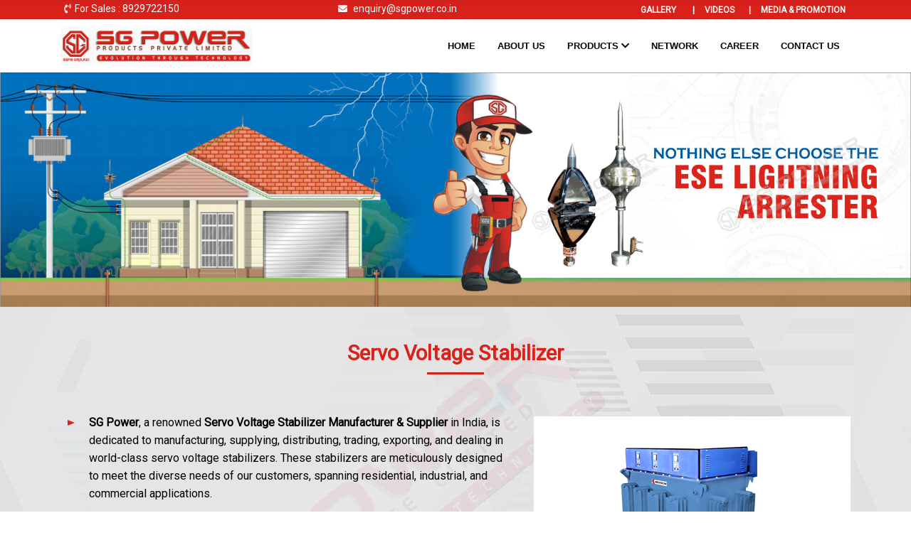

--- FILE ---
content_type: text/html
request_url: https://www.sgpower.co.in/servo-voltage-stabilizer/rajasthan.html
body_size: 6484
content:
<!DOCTYPE html>

<html lang="en">

<head>

<meta charset="utf-8">

<meta http-equiv="content-type" content="text/html;charset=UTF-8" />

<meta name="viewport" content="width=device-width, initial-scale=1">

<link rel="icon" href="assets/images/favicon.png" type="image/x-icon">	

<title>Servo Voltage Stabilizer Manufacturer, Supplier in Rajasthan</title>

<meta name="description" content="Servo Voltage Stabilizer - SG power is leading Servo Voltage Stabilizer Manufacturer & Supplier in Rajasthan. Find here best Servo Voltage Stabilizer in Rajasthan"/> 

<meta name="keywords" content="Servo Voltage Stabilizer Manufacturer in Rajasthan, Servo Voltage Stabilizer Supplier in Rajasthan"/> 

<meta name="product" content="Servo Voltage Stabilizer Manufacturer in Rajasthan, Servo Voltage Stabilizer Supplier in Rajasthan"/> 

<link rel="canonical" href="https://www.sgpower.co.in/servo-voltage-stabilizer/rajasthan.html" />

<meta name="robots" content="index, follow">





	<link href="assets/css/bootstrap.min.css" rel="stylesheet">

	<link rel="stylesheet" href="https://use.fontawesome.com/releases/v5.8.1/css/all.css" crossorigin="anonymous">

   

    <link href="assets/css/main.css" rel="stylesheet">	

    <script src="assets/js/jquery.min.js"></script>

    <script src="assets/js/popper.min.js"></script>

    <script src="assets/js/bootstrap.min.js"></script>

	<script src="assets/js/slick.js"></script>

	<script src="assets/js/main.js"></script>





    <script>

        $(document).ready(function() {



            var shrinkHeader = 50;

            $(window).scroll(function() {

                var scroll = getCurrentScroll();

                if (scroll >= shrinkHeader) {

                    $('#header_bottom').addClass('shrink');

                } else {

                    $('#header_bottom').removeClass('shrink');

                }

            });



            function getCurrentScroll() {

                return window.pageYOffset;

            }

        });

    </script>

 <!-- Global site tag (gtag.js) - Google Analytics -->

<script async src="https://www.googletagmanager.com/gtag/js?id=UA-143939716-1"></script>

<script>

  window.dataLayer = window.dataLayer || [];

  function gtag(){dataLayer.push(arguments);}

  gtag('js', new Date());



  gtag('config', 'UA-143939716-1');

</script>







</head>

	<body>





		<section id="menu_header">

			<div id="header_top">

				<div class="container">

					<div class="row">

						



						<div class="col-lg-4 col-12">

							<p><i class="fas fa-phone-volume"></i>For Sales : <a href="tel:8929722150">8929722150</a></p>

						</div>

						

					

						<div class="col-lg-3 col-12 text-right rksmail">

							<p><i class="fa fa-envelope"></i> <a href="mailto:enquiry@sgpower.co.in">enquiry@sgpower.co.in</a></p>

						</div>







						<div class="col-lg-5 col-12">

							<div class="top-nav">

								<ul class="top-navbar">

								

									

								<li><a href="media-promotion.html">Media & Promotion</a></li>

									<li><a href="videos.html">Videos<span class="top-navbar-right">|</span></a></li>

									<li><a href="gallery.html">Gallery <span class="top-navbar-right"> |</span></a></li>

								</ul>

							</div>

						</div>

					</div>

				</div>

			</div>

			<nav id="header_bottom" class="navbar navbar-expand-lg">

            	<div class="container">

            		<a class="navbar-brand logo" href="index.html">

            			<img src="assets/images/sgpower-logo.png" alt="Copper Lightning Arrester Manufacturer" class="img-fluid" />

            		</a>

            		<button class="navbar-toggler" type="button" data-toggle="collapse" data-target="#navbarResponsive" aria-controls="navbarResponsive" aria-expanded="false" aria-label="Toggle navigation">

            			<span class="navbar-toggler-icon"></span>

            		</button>

            		<div class="collapse navbar-collapse" id="navbarResponsive">

            		<ul class="navbar-nav ml-auto">

            				<li class="nav-item">

            					<a class="nav-link" href="index.html">Home

            					<span class="sr-only">(current)</span>

            					</a>

							</li>

							

							<li class="nav-item ">

            					<a class="nav-link" href="about-us.html">About Us</a>

							</li>

							

							<li class="nav-item dropdown">

            					<a class="nav-link" href="#" id="abouts_menu" data-toggle="dropdown" aria-haspopup="true" aria-expanded="false" >Products <i class="fas fa-chevron-down"></i></a>

								 <div class="dropdown-menu" aria-labelledby="abouts_menu">

									

									<a class="dropdown-item" href="gi-earth-electrode.html">GI Earth Electrode</a>



									<a class="dropdown-item" href="copper-bonded-electrode.html">Copper Bonded Electrode</a>



									<a class="dropdown-item" href="pure-copper-earthing-electrode.html">Pure Copper Earthing Electrode</a>



									<a class="dropdown-item" href="copper-bonded-rod.html">Copper Bonded Rod</a>



									<a class="dropdown-item" href="semi-copper-earthing-electrode.html">Semi copper Earthing Electrode</a>



									<a class="dropdown-item" href="earthing-compound.html">Earthing Compound (GEM)</a>



									<a class="dropdown-item" href="earthing-pit-cover-light-duty.html">Earthing Pit Cover (Light Duty)</a>



									<a class="dropdown-item" href="earthing-pit-cover-heavy-duty.html">Earthing Pit Cover (Heavy Duty)</a>



									<a class="dropdown-item" href="ese-lightening-arreseter.html">ESE Lightning Arrester</a>

									<a class="dropdown-item" href="exothermic-mould.html">Exothermic Mould</a>



								<a class="dropdown-item" href="exothermic-powder.html">Exothermic Powder</a>

								</div>

            				</li>

            			

            				

            





							<li class="nav-item ">

            					<a class="nav-link" href="service-network.html">Network</a>

            				</li>

							

						

							<li class="nav-item ">

            					<a class="nav-link" href="career.html">Career</a>

							</li>



							<li class="nav-item ">

            					<a class="nav-link" href="contact-us.html">Contact Us</a>

							</li>

							

							<li class="nav-item mobile-menu">

            					<a class="nav-link" href="media-promotion.html">Media & Promotion</a>

							</li>

							<li class="nav-item mobile-menu">

            					<a class="nav-link" href="videos.html">Videos</a>

							</li>

							<li class="nav-item mobile-menu">

            					<a class="nav-link" href="gallery.html">Gallery</a>

							</li>

							

							

            			</ul>

            		</div>

            	</div>

            </nav>

		</section>

	











		<section id="convinience">  	</section>





		<section id="banner_about_us" class="">

			<img src="assets/images/ese-banner.jpg" class="img-lg-size w-100" alt="Copper Lightning Arrester Supplier">

			<img src="assets/images/ese-banner-m.jpg" class="img-sm-size w-100" alt="ESE Lightning Arrester Manufacturer">

		</section>

	

	





	

		<section id="about_us" class="py-5">

			<div class="container">

				<div class="row justify-content-center align-items-center">

					<div class="col-12 text-center">

						<div class="web-header mb-4">

							<h1>Servo Voltage Stabilizer</h1>

							<hr/>

						</div>

					</div>

				</div>

				<div class="row">

		

				

		

		

					<div class="col-md-7">

						<br>

						<ul>

		

		

							<li class="wow bounceInUp" data-wow-duration="1.4s"><b>SG Power</b>, a renowned <b>Servo Voltage Stabilizer Manufacturer & Supplier</b> in India, is dedicated to manufacturing, supplying, distributing, trading, exporting, and dealing in world-class servo voltage stabilizers. These stabilizers are meticulously designed to meet the diverse needs of our customers, spanning residential, industrial, and commercial applications.</li>

							<li class="wow bounceInUp" data-wow-duration="1.4s">The servo voltage stabilizers manufactured by SG Power have the quality to protect your expensive electronic machines from voltage fluctuations and surges. They are featured to ensure a regulated and consistent power supply to prevent change to sensitive components, thereby extending the lifespan of your equipment.</li>

						

							<li>During the manufacturing process of the servo stabilizers, only the finest raw materials and components are used. Our experts rigorously test the product to make sure it can meet the highest standard of performance, safety, and reliability.</li>

							

							<li>At SG Power, we produce and offer a variety of <b>servo voltage stabilizers</b> to satisfy various needs. These items come in single-phase and three-phase designs with 1 kVA to 5000 kVA power capabilities. Other special-purpose servo voltage stabilizers are also available, such as step-down transformers and isolation transformers.</li>

		  

						</ul>

						

					

					</div>





					<div class="col-md-5">

						<div class="sg-compound-gem" style="text-align: center;background-color: #ffffff;">

							<img src="assets/images/servo-stabilizer.png"class="img-fluid" alt="Servo voltage stabilizer">

							

						</div>

		

					</div>

					

					<div class="col-12">

				     <div class="col-md-12">

					 

				

					

					<h3 class="my-3 sgvm">Our Commitment to Quality</h3>

					

					<ul>

					<li>Being the top servo voltage stabilizer manufacturers, we at SG Power strive to provide customers with the highest quality products that are manufactured in our state-of-the-art infrastructure. Modern technology and advanced equipment are used during production. Our team of experienced technicians and engineers oversees the entire manufacturing process, making sure each product is designed in a way to meets our stringent quality standards.</li>

					

					<li>During the manufacturing of Servo voltage stabilizers, our quality inspection team carries out extensive quality checks of products. They test voltage output accuracy, input voltage tolerance, response time, overload capacity, surge protection, noise and harmonic, and temperature endurance, Our experts also carry out humidity endurance testing, insulation resistance testing, mechanical durability testing, and safety compliance testing.</li>

					

					</ul>

					

					<h3 class="my-3 sgvm">Why Choose SG Power?</h3>

					

					<ul>

					<li>SG Power is the most trusted and popular <b>Servo voltage stabilizer manufacturer</b> in India, offering a wide range of stabilizers of international quality.  We guarantee total client satisfaction by providing the products at affordable prices. Our industry-leading technical proficiency, specialised goods made to match your unique demands, and first-rate customer service set us apart. Additionally, we offer a wide range of post-purchase services to our clients, including installation, commissioning, and maintenance.</li>

                    </ul>

                </div>

				</div>





				</div>





				









			</div>

			</section>

			

		



















	<section id="footer_top" class="py-5 fpb-15">

		<div class="container">

			<div class="row text-white">

				<div class="col-lg-4">

					<h5 class="py-4">Contact Us</h5>

					<ul class="web-contact">

						<li><i class="icon fa fa-envelope"></i> <a href="mailto:enquiry@sgpower.co.in">enquiry@sgpower.co.in</a></li>

						<li><i class="fa fa-phone-volume"></i> <a href="tel:8929722150">+91-8929722150</a></li>

						<li><i class="fas fa-map-marker-alt"></i> 807, Tower-A, I-Thum, Sector-62, Noida, Gautam Buddha Nagar, Uttar Pradesh, 201309.</li>

					</ul>

					<h6>Follow Us On :</h6>

					<ul class="mt-4 social-icons">

						<li><a title="Follow Us on Facebook" target="_blank" href="https://www.facebook.com/sgpower.co.in"><span><img src="assets/images/facebook.png" alt=""></span></a></li>

						<li><a title="Follow Us on Twitter" target="_blank" href="#"><span><img src="assets/images/twitter.png"></span></a></li>

						

						<li><a title="Follow Us on Linkedin" target="_blank" href="#"><span><img src="assets/images/linkedinr.png"></span></a></li>

						<li><a title="See Youtube Videos" target="_blank" href="#"><span><img src="assets/images/youtube.png"></span></a></li>

					</ul>

				</div>

				<div class="col-lg-3">

					<h5 class="pt-3 py-4">Quick links</h5>

					<ul class="web-links">

					<li><a href="about-us.html"><i class="fas fa-angle-double-right"></i> About Us</a></li>

					<li><a href="products.html"><i class="fas fa-angle-double-right"></i> Products</a></li>

					<li><a href="assets/images/Catalouge-SGPPL-4.pdf" target="_blank"><i class="fas fa-angle-double-right"></i> Catalogue</a></li>

					<li><a href="videos.html"><i class="fas fa-angle-double-right"></i> Videos</a></li>

					

					<li><a href="contact-us.html"><i class="fas fa-angle-double-right"></i> contact Us</a></li>

					<li><a href="service-network.html"><i class="fas fa-angle-double-right"></i> Network</a></li>

					<li><a href="media-promotion.html"><i class="fas fa-angle-double-right"></i> Media & Promotion</a></li>	

									

					</ul>

				</div>

				

				<div class="col-lg-5">

					<h5 class="pt-3 py-4">Google Map</h5>

					

					<iframe src="https://www.google.com/maps/embed?pb=!1m18!1m12!1m3!1d16651.041010051093!2d77.41072331339382!3d28.676177366455875!2m3!1f0!2f0!3f0!3m2!1i1024!2i768!4f13.1!3m3!1m2!1s0x0%3A0x2a5bc3a90871d737!2sChemical%20Earthing%20Electrode%20-%20SG%20Power%20Products%20Pvt.%20Limited!5e0!3m2!1sen!2sin!4v1574427169430!5m2!1sen!2sin" width="100%" height="200" frameborder="0" style="border:0;" allowfullscreen=""></iframe>

				</div>

			</div>

		</div>

	</section>

					 

					     <div class="maqu-1">

      <div class="location-text">Our Supply Network</div>

      <div class="location-col">

        <marquee behavior="alternate" onMouseOver="this.stop();" onMouseOut="this.start();">

        <a class="footer_text" href='https://www.sgpower.co.in/servo-voltage-stabilizer/andhra-pradesh.html'>Andhra Pradesh</a>

<a class="footer_text" href="/servo-voltage-stabilizer/andhra-pradesh.html">Andhra Pradesh</a>

<a class="footer_text" href="/servo-voltage-stabilizer/arunachal-pradesh.html">Arunachal Pradesh</a>

<a class="footer_text" href="/servo-voltage-stabilizer/assam.html" >Assam</a>

<a class="footer_text" href="/servo-voltage-stabilizer/bihar.html" >Bihar</a>

<a class="footer_text" href="/servo-voltage-stabilizer/chhattisgarh.html">Chhattisgarh</a>

<a class="footer_text" href="/servo-voltage-stabilizer/delhi.html">Delhi</a>

<a class="footer_text" href="/servo-voltage-stabilizer/goa.html">Goa</a>

<a class="footer_text" href="/servo-voltage-stabilizer/gujarat.html">Gujarat</a>

<a class="footer_text" href="/servo-voltage-stabilizer/haryana.html">Haryana</a>

<a class="footer_text" href="/servo-voltage-stabilizer/himachal-pradesh.html" >Himachal Pradesh</a>

<a class="footer_text" href="/servo-voltage-stabilizer/jammu-kashmir.html" >Jammu & Kashmir</a>

<a class="footer_text" href="/servo-voltage-stabilizer/jharkhand.html">Jharkhand</a>

<a class="footer_text" href="/servo-voltage-stabilizer/karnataka.html" >Karnataka</a>

<a class="footer_text" href="/servo-voltage-stabilizer/kerala.html">Kerala</a>

<a class="footer_text" href="/servo-voltage-stabilizer/madhya-pradesh.html">Madhya Pradesh</a>

<a class="footer_text" href="/servo-voltage-stabilizer/maharashtra.html">Maharashtra</a>

<a class="footer_text" href="/servo-voltage-stabilizer/manipur.html">Manipur</a>

<a class="footer_text" href="/servo-voltage-stabilizer/meghalaya.html">Meghalaya</a>

<a class="footer_text" href="/servo-voltage-stabilizer/mizoram.html" >Mizoram</a>

<a class="footer_text" href="/servo-voltage-stabilizer/nagaland.html">Nagaland</a>

<a class="footer_text" href="/servo-voltage-stabilizer/odisha.html">Odisha</a>

<a class="footer_text" href="/servo-voltage-stabilizer/punjab.html">Punjab</a>

<a class="footer_text" href="/servo-voltage-stabilizer/rajasthan.html">Rajasthan</a>

<a class="footer_text" href="/servo-voltage-stabilizer/sikkim.html">Sikkim</a>

<a class="footer_text" href="/servo-voltage-stabilizer/tamil-nadu.html">Tamil Nadu</a>

<a class="footer_text" href="/servo-voltage-stabilizer/telangana.html">Telangana</a>

<a class="footer_text" href="/servo-voltage-stabilizer/tripura.html">Tripura</a>

<a class="footer_text" href="/servo-voltage-stabilizer/uttar-pradesh.html">Uttar Pradesh</a>

<a class="footer_text" href="/servo-voltage-stabilizer/uttarakhand.html">Uttarakhand</a>

<a class="footer_text" href="/servo-voltage-stabilizer/west-bengal.html">West Bengal</a>





        </marquee>

      </div>

    </div>

	<footer id="footer" class="p-4 text-center">

		<h6>&copy; 2013-23 SG Power Products Pvt.Limited All Rights Reserved.</h6>

	</footer>







	</body>



</html>

--- FILE ---
content_type: text/css
request_url: https://www.sgpower.co.in/servo-voltage-stabilizer/assets/css/main.css
body_size: 8322
content:
@import url('https://fonts.googleapis.com/css?family=Roboto');

body {
	font-family: 'Roboto';
	font-size: 14px;
	color: #ffffff;
	line-height: 1.7em;
	font-weight: 400;
	-webkit-font-smoothing: antialiased;
	overflow-x: hidden;
}

h1,
h2,
h3,
h4,
h5,
h6,
p {
	margin: 0px;
	padding: 0px;
	color: #fff;
	font-weight: 400;
}

.pb-50 {
	padding-bottom: 50px;
}

.marquee a {
	color: #fff !important;
}

.sgvm {
	color: #da221a;
}

.content-wrap,
.body-wrap {
	padding: 0px;
}

.web-header h1:before {}

.web-header h1 {
	color: #da221a;
	font-size: 29px;
	font-weight: 600;
}

.web-header hr {
	width: 80px;
	height: 2px;
	background-color: #da221a;
	margin: 10px auto;
}

body {
	background-image: url("../images/sg-power-background.jpg");
}

#about_us {
	color: white;

}

#about_us .web-header h1 {
	color: #da221a;
}

#about_us ul li {
	font-size: 16px;
	line-height: 25px;
	padding-bottom: 10px;
	color: #000;
	list-style-type: none;
}

#about_us ul li:before {
	content: "";
	border-color: transparent #da221a;
	border-style: solid;
	border-width: 4px 0 4px 10px;
	display: block;
	height: 0;
	width: 0;
	left: -30px;
	top: 17px;
	position: relative;
}

#about_us ul li span {
	font-weight: 900;
}

.shrink {
	box-sizing: border-box;
	position: fixed;
	right: 0;
	left: 0;
	top: 0;
	z-index: 9999;
	transition: all 500ms ease;
	-moz-transition: all 500ms ease;
	-webkit-box-shadow: 0px 0px 10px rgb(255, 198, 0);
	box-shadow: 0px 0px 10px #b00;
	-webkit-transition: all 500ms ease;
	-ms-transition: all 500ms ease;
	-o-transition: all 500ms ease;
}

.navbar-toggler-icon {
	color: #fff;
}

.top-nav ul li a {
	color: #fff;
	font-weight: 600;
	font-size: 12px;
	transition: 0.5s;
	text-transform: uppercase;
}

.top-nav ul li {
	display: inline-flex;
	padding: 0 7px;
	float: right;
}

.rksmail p {
	margin-right: 78px;
}

.top-nav ul {
	margin-bottom: 0.15rem;
}

.top-navbar-right {
	margin-left: 20px;
}

.navbar-toggler-icon {
	background-image: url("data:image/svg+xml;charset=utf8,%3Csvg viewBox='0 0 32 32' xmlns='http://www.w3.org/2000/svg'%3E%3Cpath stroke='rgba(0,0,0)' stroke-width='2' stroke-linecap='round' stroke-miterlimit='10' d='M4 8h24M4 16h24M4 24h24'/%3E%3C/svg%3E");
}

.navbar-toggler {}

#menu_header {
	position: relative;
	z-index: 999;
	width: 100%;
	border-top: 1px solid #cc2020;
}

#header_top {
	position: relative;
	border-bottom: 1px solid rgba(0, 0, 0, 0.1);
	background-color: #d8211b;
}

#header_top p a {
	position: relative;
	font-weight: 500;
	color: #fff;
	text-decoration: none;
}

#header_top p i {
	color: #ffffff;
	padding: 3px 5px;
	font-size: 13px;
}

#header_bottom,
#header_bottom .dropdown-menu {
	background: #fff;
	z-index: 9999;
	transition: all 0.5s;
	border: unset;
	border-radius: unset;
}

.fa-angle-double-right:before {
	color: #e02327;
}

#header_bottom .navbar-nav li a {
	padding: 9px 15.5px;
	color: #050708;
	font-weight: 600;
	font-size: 13px;
	transition: 0.5s;
	font-family: sans-serif;
	text-transform: uppercase;
}

#header_bottom .navbar-nav li a:hover,
#header_bottom .navbar-nav li.active a,
#header_bottom .navbar-nav li a:focus {
	color: #fff;
}

#header_bottom .navbar-nav li.active a,
#header_bottom .navbar-nav li a:focus {
	color: #da221a;
}

.dropdown-menu {
	margin-top: 8px;
	padding: .5rem 0 0rem;
}

#header_bottom .navbar-nav li a:hover {
	color: #da221a;
}

#header_bottom .dropdown-menu a:hover,
#header_bottom .dropdown-menu a.active,
#header_bottom .navbar-nav li a:focus {

	color: #991b1e;
}

.dropdown-menu a:hover {
	color: #fff !important;
}

.navbar {
	padding: .3rem 1rem;
}

.navbar-brand {
	padding: 6 px 0px;
}

#menu_header .logo img {
	width: 270px;
}

#menu_header h4 {
	font-weight: 700;
}

#menu_header h4 i {
	background: #9a0000;
	padding: 3px 5px;
	border-radius: 3px;
	color: #f3ae00;
}

#banner img {
	min-height: 180px;
}



#bb_about h3 {
	color: #fdf7d3;
	text-decoration: underline;
	font-size: 18px;
}

#bb_about h4 {
	color: #f9cc22;
	font-size: 19px;
}

#bb_about p {
	text-align: justify;
	color: #cfcfcf;
}



#program_benefits {
	background: black;
}

.heading {
	margin: 0 auto;
	width: 55%;
	font-size: 40px;
	text-align: center;
	border-radius: 5px;
	transition: all 0.3s ease-in-out;
}

.heading:hover {
	transform: translateY(-5px);
}

#our_media .portfolio-item {
	overflow: hidden;
	position: relative;
	padding: 0;
	vertical-align: middle;
	text-align: center;
}

#customer_info.table td,
#customer_info.table th {
	color: white;
	padding: 7px 10px;
}

#customer_info .form-control {
	padding: 0px 10px;
	height: 25px;
	border-radius: 10px;
	font-size: 15px;
}

.heading h3 {
	text-transform: uppercase;
	font-weight: 700;
	color: #da221a;
}

.heading p {
	font-size: 15px;
	font-weight: 700;
}

#program_benefits .bn-thought {
	background: #282828;
	overflow: hidden;
	border: 1px solid #ff0005;
	transition: all 0.3s ease-in-out;
}

#program_benefits .bn-thought:hover {
	transform: translateY(-5px);
}

#program_benefits .icons {
	width: 10%;
	float: left;
}

#program_benefits .title {
	width: 88%;
	float: right;
	height: 102px;
	overflow: hidden;
	display: table;
}

#program_benefits .title h3 {
	display: table-cell;
	vertical-align: middle;
	text-transform: capitalize;
	font-size: 27px;
}

#convinience ul {
	margin-left: 0px;
	padding-left: 10px;
}

#convinience ul li {
	font-size: 21px;
	line-height: 40px;
	margin: 20px 0;
	color: #000;
	transition: all 0.3s ease-in-out;
}

#convinience ul li span {
	font-weight: 900;
}


#topics_coverds .tp-background {
	background: #fff;
	border-radius: 5px;
	transition: all 0.3s ease-in-out;
}

#convinience img,
#bb_about img,
#bb_about h3,
#bb_about h4,
#bb_about p,
#laren_directry img {
	transition: all 0.3s ease-in-out;
}

#topics_coverds .tp-background:hover,
#convinience ul li:hover,
#convinience img:hover,
#bb_about img:hover,
#bb_about h3:hover,
#bb_about h4:hover,
#bb_about p:hover,
#laren_directry img:hover {
	transform: translateY(-5px);
}

#topics_coverds .title {
	height: 35px;
	display: table;
	margin-top: 15px;
	box-shadow: 0 2px 2px 1px rgba(0, 0, 0, 0.14), -2px -2px 20px rgba(0, 0, 0, 0.14);
	width: 100%;
}

#topics_coverds .title h4 a {
	color: #b31616;
	font-size: 18px;
}

#topics_coverds .title h4 {
	font-size: 14px;
	font-weight: 600;
	display: table-cell;
	vertical-align: middle;
	color: black;
}

.sp-profile img {}

.sp-name {
	color: #fdf7d3;
	text-decoration: underline;
	font-size: 18px;
}

.dg-title {
	color: #f9cc22;
	height: 45px;
	font-size: 17px;
}

.dg-title {
	height: 30px;
}

.dg-desc {
	color: #f1f1f1;
	font-size: 15px;
	text-align: justify;
	text-transform: capitalize;
}



#footer {
	background: #da221a;
}

#footer h6 {
	color: #fff;
}

#my_program_modal .modal-title {
	font-size: 14px;
	font-weight: 700;
	color: #da221a;
}

.modal-body {
	background-image: url("../images/sgpower-popup.png");
}

.modal-header {
	border-bottom: 1px solid #da221a;
}

.form-control {
	background: transparent;
	border: 1px solid #e02327;
	border-radius: .18rem;
}

.p-3 {
	padding: 1rem 1rem .15rem !important;
}

.morecontent span {
	display: none;
}

.view-more-info {
	display: inline-block;
	color: #ff0005;
	cursor: pointer;
}



.border-top .jb-details {
	overflow: hidden;
}

.border-top .border-under {
	height: 292px;
}

.border-top .jb-oppening {
	width: 170px;
	height: 170px;
	margin: 0 auto;
	border-radius: 50%;
}

.border-top .jb-details h6 {
	color: black;
}

.border-top .jb-details a {
	height: 24px;
	font-size: 12px;
	padding: 2px 10px;
	font-weight: 700;
}

.copyright {
	background-color: #d7d3c71a;
}

.copyright a {
	color: #737578;
	text-decoration: none;
}

#footer_top h5:before {
	content: '';
	width: 40px;
	height: 3px;
	background-color: #ff0005;
	position: absolute;
	bottom: 0;
	left: 15px;
	top: 55px;
}

#footer_top h1,
#footer_top h2,
#footer_top h3,
#footer_top h4,
#footer_top h5,
#footer_top h6,
#footer_top p {
	color: #000;
	text-transform: uppercase;
}

#footer_top p {
	font-size: 15px;
}

#footer_top .web-contact,
#footer_top .web-links,
#footer_top .social-icons,
#our_quoit .social-icons {
	padding-left: 0;
	list-style-type: none;
}

#footer_top .web-contact li {
	position: relative;
	color: #000;
	font-size: 15px;
	font-weight: 400;
	margin-bottom: 10px;
	padding-left: 30px;
	line-height: 1.6em;
}

.modal-title {
	color: black;
}

#footer_top .web-contact li a {
	text-decoration: none;
	color: #000;
}

#footer_top .web-contact li a:hover,
#footer_top .web-contact li a:focus {
	color: #ff0005;
}

#footer_top .social-icons li,
#our_quoit .social-icons li {
	display: inline-block;
}


#footer_top .social-icons li a,
#our_quoit .social-icons li a {
	color: #eeeeee;
	font-size: 20px;
	font-weight: 900;
	padding: 4px;
}

#our_quoit .social-icons li a {
	font-size: 16px;
	padding: 7px;
}

#footer_top .social-icons li a:hover {
	color: #ff0005;
}

#footer_top .web-links li {
	position: relative;
	margin-bottom: 6px;
	line-height: 1.6em;
}

#footer_top .web-links li {
	position: relative;
	line-height: 20px;
	margin-bottom: 10px;
	display: table;
}

.fa-chevron-circle-up {
	font-size: 25px;
	margin-top: 7px;
	color: #e02327;
}

#footer_top .web-links li a {
	color: #000;
	font-size: 15px;
	font-weight: 400;
	display: table-cell;
	vertical-align: middle;
}

#footer_top .web-links li a:hover,
#footer_top .web-links li a:focus {
	color: #ff0005;
}

#footer_top .web-contact li i,
#footer_top .web-links li img {
	position: absolute;
	left: 0px;
	top: 3px;
	color: #e02327;
	;
	font-size: 20px;
}

#footer_top .web-links li img {
	width: 55px;
	height: 55px;
	border-radius: 5px;
}

#footer_top .quick-links a {
	color: white;
	border: 1px solid white;
	padding: 4px;
	text-decoration: unset;
	margin: 3px 0;
	font-size: 15px;
	display: inline-block;
}

#footer_top .social li {
	display: table;
	height: 30px;
	width: 30px;
	padding: 3px 5px;
	background-color: #f8f8f8;
	border-radius: 50%;
	float: left;
	text-align: center;
	margin: 0 5px;
	-webkit-box-shadow: 0 2px 5px 0 rgba(0, 0, 0, .5);
	-moz-box-shadow: 0 2px 5px 0 rgba(0, 0, 0, .5);
	box-shadow: 0 2px 5px 0 rgba(0, 0, 0, .5);
}

.scroll-to-top {
	position: fixed;
	bottom: 15px;
	right: 15px;
	width: 40px;
	height: 40px;
	color: #ffffff;
	font-size: 13px;
	text-transform: uppercase;
	line-height: 38px;
	text-align: center;
	z-index: 100;
	cursor: pointer;
	background: #fff;
	display: none;
	-webkit-transition: all 300ms ease;
	-ms-transition: all 300ms ease;
	-o-transition: all 300ms ease;
	-moz-transition: all 300ms ease;
	transition: all 300ms ease;
}

.scroll-to-top:hover {
	color: #ffffff;
	background: #ffffff;
}

.social li:nth-child(1) a {
	color: #3b5998;
}

.social li:nth-child(2) a {
	color: #55acee;
}

.social li:nth-child(3) a {
	color: #b00;
}

.social li:nth-child(4) a {
	color: #dd4b39;
}

.social li:nth-child(5) a {
	color: #007bb5;
}

.slick-slide {
	margin: 0px 20px;
}

.slick-slide img {
	width: 100%;
}

.slick-slider {
	position: relative;
	display: block;
	box-sizing: border-box;
	-webkit-user-select: none;
	-moz-user-select: none;
	-ms-user-select: none;
	user-select: none;
	-webkit-touch-callout: none;
	-khtml-user-select: none;
	-ms-touch-action: pan-y;
	touch-action: pan-y;
	-webkit-tap-highlight-color: transparent;
}

.slick-list {
	position: relative;
	display: block;
	overflow: hidden;
	margin: 0;
	padding: 0;
}

.slick-list:focus {
	outline: none;
}

.slick-list.dragging {
	cursor: pointer;
	cursor: hand;
}

.slick-slider .slick-track,
.slick-slider .slick-list {
	-webkit-transform: translate3d(0, 0, 0);
	-moz-transform: translate3d(0, 0, 0);
	-ms-transform: translate3d(0, 0, 0);
	-o-transform: translate3d(0, 0, 0);
	transform: translate3d(0, 0, 0);
}

.slick-track {
	position: relative;
	top: 0;
	left: 0;
	display: block;
}

.slick-track:before,
.slick-track:after {
	display: table;
	content: '';
}

.slick-track:after {
	clear: both;
}

.slick-loading .slick-track {
	visibility: hidden;
}

.slick-slide {
	display: none;
	float: left;
	height: 100%;
	min-height: 1px;
}

[dir='rtl'] .slick-slide {
	float: right;
}

.slick-slide img {
	display: block;
}

.slick-slide.slick-loading img {
	display: none;
}

.slick-slide.dragging img {
	pointer-events: none;
}

.slick-initialized .slick-slide {
	display: block;
}

.slick-loading .slick-slide {
	visibility: hidden;
}

.slick-vertical .slick-slide {
	display: block;
	height: auto;
	border: 1px solid transparent;
}

.slick-arrow.slick-hidden {
	display: none;
}

#other_platform_mob {
	display: none;
}

#other_platform {
	display: block;
}

.img-lg-size {
	display: block;
}

.img-sm-size {
	display: none;
}

.note-video-clip {
	max-width: 100%;
	max-height: 360px;
}

@media (min-width:992px) {
	.lg-text-right {
		text-align: right;
	}
}

.sp-clients {
	border: 2px solid #da221a;
	border-radius: .1rem;
}

@media (max-width:540px) {
	.cp-modal .cp-box .cp-icons {
		width: 13%;
	}

	.cp-modal .cp-box .cp-msg {
		width: 87%;
	}

	.cp-modal .cp-box .cp-msg p {
		font-size: 15px;
	}

	.cp-modal .cp-box .cp-icons i {
		width: 26px;
		padding: 6px;
		font-size: 13px;
	}

	#cp_info h4 {
		font-size: 33px;
	}

	.articles-div .article-title {
		height: 85px;
	}

	#cp_list_modal .modal-body,
	#cp_list_modal_0 .modal-body,
	#cp_list_modal_1 .modal-body,
	#cp_list_modal_2 .modal-body,
	#cp_list_modal_3 .modal-body {
		max-height: 510px;
	}

	.article-share {
		width: 100%;
	}

	.article-share .social-icons li {
		background: black;
		padding: 1px 1px;
		border-radius: 6px;
		margin-right: 4px;
	}

	.article-share .social-icons li a {
		font-size: 17px;
		font-weight: 900;
		padding: 9px;
	}

	#header_bottom .navbar-nav.ml-auto {
		text-align: left;
	}

	#header_top .text-right {
		text-align: center !important;
	}

	.img-lg-size {
		display: none;
	}

	.img-sm-size {
		display: block;
	}

	#convinience img {
		height: 165px;
	}

	#header_bottom .navbar-nav li a {
		padding: 5px 0px 5px 0px;
	}

	#other_platform_mob {
		display: block;
	}

	#other_platform {
		display: none;
	}

	.laren_directry h4 {
		font-size: 19px;
	}

	#header_top p {
		font-size: 16px;
	}

	#header_top i {
		font-size: 9px;
	}

	.sm-center {
		text-align: center !important;
	}

	#program_benefits .icons {
		width: 20%;
	}

	#program_benefits .title {
		height: 48px;
		width: 76%;
	}

	#program_benefits .title h3 {
		font-size: 17px;
	}

	.heading {
		width: 75%;
	}

	.heading h3 {
		font-size: 16px;
	}

	#convinience ul li {
		font-size: 16px;
		line-height: 18px;
		margin: 10px 0;
	}

	#menu_header {
		text-align: center;
	}

	#menu_header h4 {
		text-align: center;
	}

	.speaker-profile {
		min-height: 300px;
	}

	.note-video-clip {
		max-width: 100%;
		height: auto;
	}
}

@media (max-width:340px) {
	#header_top p {
		font-size: 8px;
	}

	#header_top i {
		font-size: 6px;
	}

	.note-video-clip {
		max-width: 100%;
	}
}

.modal-content {
	width: 70%;
}

.btn-warning:hover {
	color: #ffffff;
	background-color: #e02327;
	border-color: #e02327;
}

.btn-warning {
	color: #ffffff;
	background-color: #e02327;
	border-color: #e02327;

}

@media (min-width: 1200px) {
	.abcd {
		max-width: 1200px;
	}

}

@media only screen and (min-width:992px) and (max-width:1024px) {
	#header_bottom .navbar-nav li a {
		padding: 9px 13px;
		color: #050708;
		font-weight: 600;
		font-size: 12px;
		transition: 0.5s;
		font-family: sans-serif;
		text-transform: uppercase;
	}

	.rksmail p {
		margin-right: 53px;
	}

	#menu_header .logo img {
		width: 224px;
	}

}

@media only screen and (min-width:316px) and (max-width:375px) {

	#menu_header .logo img {
		width: 210px;
	}

	#topics_coverds .title h4 a {
		font-size: 14px;
	}

	.modal-content {
		width: 84%;
	}
}


@media only screen and (min-width:200px) and (max-width:315px) {

	#menu_header .logo img {
		width: 195px;
	}

	#topics_coverds .title h4 a {
		font-size: 14px;
	}

	.modal-content {
		width: 84%;
	}
}


/* Carrer / Apply*/

.register {
	background: -webkit-linear-gradient(left, #d8211b, transparent);
	margin-top: 3%;
	padding: 3%;
}

.register-left {
	text-align: center;
	color: #fff;
	margin-top: 4%;
}

.register-left input {
	border: none;
	border-radius: 1.5rem;
	padding: 2%;
	width: 60%;
	background: #f8f9fa;
	font-weight: bold;
	color: #383d41;
	margin-top: 30%;
	margin-bottom: 3%;
	cursor: pointer;
}

.register-right {
	background: #f8f9fa;
	border-top-left-radius: 10% 50%;
	border-bottom-left-radius: 10% 50%;
}

.register-left img {
	margin-top: 15%;
	margin-bottom: 5%;
	width: 25%;
	-webkit-animation: mover 2s infinite alternate;
	animation: mover 1s infinite alternate;
}

@-webkit-keyframes mover {
	0% {
		transform: translateY(0);
	}

	100% {
		transform: translateY(-20px);
	}
}

@keyframes mover {
	0% {
		transform: translateY(0);
	}

	100% {
		transform: translateY(-20px);
	}
}

.register-left p {
	font-weight: lighter;
	padding: 12%;
	margin-top: -9%;
}

.register .register-form {
	padding: 10%;
	margin-top: 10%;
}

.btnRegister {
	float: right;
	margin-top: 4%;
	border: none;
	border-radius: 1.5rem;
	padding: 2%;
	background: #da221a;
	color: #fff;
	font-weight: 600;
	width: 50%;
	cursor: pointer;
}

.register .nav-tabs {
	margin-top: 3%;
	border: none;
	background: #da221a;
	border-radius: 1.5rem;
	width: 28%;
	float: right;
}

.register .nav-tabs .nav-link {
	padding: 2%;
	height: 34px;
	font-weight: 600;
	color: #fff;
	border-top-right-radius: 1.5rem;
	border-bottom-right-radius: 1.5rem;
}

.register .nav-tabs .nav-link:hover {
	border: none;
}

.register .nav-tabs .nav-link.active {
	width: 100px;
	color: #da221a;
	border: 2px solid #da221a;
	border-top-left-radius: 1.5rem;
	border-bottom-left-radius: 1.5rem;
}

.register-heading {
	text-align: center;
	margin-top: 8%;
	margin-bottom: -15%;
	color: #da221a;
	font-size: 18px;
	text-transform: uppercase;
	font-weight: 400;
	text-shadow: 1px 1px #ad121285;
}

.form-control:focus {
	color: #495057;
	background-color: #fff;
	border-color: #da241ada;
	outline: 0;
	box-shadow: 0 0 0 0.2rem #da241a5d;
}

.resumre {

	padding: 3px .75rem;
	font-size: 1rem;
	font-weight: 400;
	line-height: 1.5;
	color: #d8231d;

}

.text-info {
	color: #d72019 !important;
}

.sgpower-frm h3 {
	color: #da221a;
	font-weight: 600;
	font-size: 37px;
	padding-bottom: 10px;

}

.sgpower-ctninfio h3 {
	color: #da221a;
	font-weight: 600;
	font-size: 37px;
	padding-bottom: 10px;
}

.sgpower-ctninfio h4 {
	color: #da221a;
	padding-bottom: 20px;
}

.sgpower-ctninfio h5 {
	color: #da221a;
	padding-bottom: 20px;
}

.sgpower-ctninfio p {
	color: #000;
	padding-bottom: 40px;
}

.sg-contact-info {
	margin-top: 10px;
}

#footer_top .sgctnlist li {
	position: relative;
	color: #000;
	font-size: 22px;
	font-weight: 400;
	margin-bottom: 10px;
	padding-left: 35px;
	line-height: 1.6em;

}

.sg-mainctn {
	padding-top: 50px;
}

#footer_top h6 {
	font-size: 22px;
	margin-top: 50px;
}

#footer_top .sgctnlist li i {
	position: absolute;
	left: 1px;
	top: 9px;
	color: #e02327;
	font-size: 21px;
}


.sgpower-frm-info {
	color: #fff;
	background-color: #da221a;
	border-color: #da221a;

}

.card {
	background-color: transparent;
	border: none;
}

.sgctn-1 {
	border: 1px solid #a0a6ad;
	border-left: none;
}





/*gallery css*/



.container.gallery-container {

	color: #35373a;
	min-height: 100vh;
	padding: 1px 25px 81px 25px;
}

.gallery-container h1 {
	text-align: center;
	margin-top: 50px;
	font-family: 'Droid Sans', sans-serif;
	font-weight: bold;
}

.gallery-container p.page-description {
	text-align: center;
	margin: 25px auto;
	font-size: 18px;
	color: #999;
}


/* Override bootstrap column paddings */
.tz-gallery .row>div {
	padding: 2px;
}

.tz-gallery .lightbox img {
	width: 100%;
	border-radius: 0;
	position: relative;
}

.tz-gallery .lightbox:before {
	position: absolute;
	top: 50%;
	left: 50%;
	margin-top: -13px;
	margin-left: -13px;
	opacity: 0;
	color: #fff;
	font-size: 26px;
	font-family: 'Glyphicons Halflings';

	pointer-events: none;
	z-index: 9000;
	transition: 0.4s;
}


.tz-gallery .lightbox:after {
	position: absolute;
	top: 0;
	left: 0;
	width: 100%;
	height: 100%;
	opacity: 0;
	background-color: rgba(46, 132, 206, 0.7);
	content: '';
	transition: 0.4s;
}

.tz-gallery .lightbox:hover:after,
.tz-gallery .lightbox:hover:before {
	opacity: 1;
}

.baguetteBox-button {
	background-color: transparent !important;
}

@media(max-width: 768px) {
	body {
		padding: 0;
	}
}

#baguetteBox-overlay .full-image figcaption {

	color: #fff !important;
	background-color: #d8211b !important;

}

.dropdown-item.hover,
.dropdown-item:hover {
	background-color: #d8211b;
	color: #fff;
}

.table-bordered td,
.table-bordered th {
	border: 2px solid #d62119;
}

.table thead th {
	vertical-align: bottom;
	border-bottom: 2px solid #d62119;
}

.table td,
.table th {
	font-weight: 900;
	text-align: center;
}

@media only screen and (min-width:768px) and (max-width:2000px) {
	.mobile-menu {
		display: none;
	}

	.mobile-pdt-img {
		display: none;
	}
}

@media only screen and (min-width:220px) and (max-width:767px) {
	#menu_header {

		border: none;
	}

	#header_top {
		display: none;
	}

	.pddt-mig {
		display: none;
	}

	.mobile-pdt-img {
		margin-left: 50px;
	}

	.web-header h1 {
		font-size: 17px;
	}

	.sg-compound-gem {
		margin-left: 50px;
	}


}

.sg-compound-gem {
	margin-top: 35px;
}
table {
	font-family: arial, sans-serif;
	border-collapse: collapse;
	width: 100%;
  }
  th{
	color: #D72018 !important;
  }
  td, th {
	border: 2px solid #D72018;
	text-align: left;
	padding: 8px;
	color: #222;
	font-weight: 900 !important;
  }
  
  tr:nth-child(even) {
	background-color: #dddddd;
  }
  .text-dark p{
	color: #000;
  }
  #marq-page {
    padding: 7px 0px 0px;
    background-color: #ffffff;
}

 .maqu-1 {
    width: 100%;
    height: 49px;
    background-color: #ffffff;
}
          .location-text {
    width: 269px;
    float: left;
    font-size: 15px;
    line-height: 50px;
    padding: 0 10px 0 10px;
       background-color: #da221a;
    color: #fff;
    text-align: center;
    font-weight: 600;
    font-family: "Nirmala UI", sans-serif;
}
          .location-col {
    width: 80%;
    float: right;
}
          .footer_text {
    font-family: 'Roboto',sans-serif;
    font-size: 14px;
    color: #000! important;
    line-height: 50px;
    text-decoration: none;
    margin: 0;
    padding: 0;
    font-weight: 600;
}
          .footer_text:before {
    content: "";
    font: normal normal normal 14px/1 icomoon;
    padding: 0 1px 0 0px;
    background: #929191;
    margin: 0 10px 0 10px;
}
         @media only screen and (max-width: 699px){
.location-text {
    width: 100%! important;
    text-transform: uppercase;}
             .location-box {
    width: 100%;
    height: 98px;
}
             .location-col {
    width: 100%;
    float: none;
}
    }


--- FILE ---
content_type: application/javascript
request_url: https://www.sgpower.co.in/servo-voltage-stabilizer/assets/js/main.js
body_size: 1544
content:

	$(document).ready(function(){
	
		
		$("body").on('change', "#cs_document", function(e) {
			if(isvalidfile() == false) {
				return false;
			}
		});
		
		$('body').on('submit', '#eae_booking_form', function() {
			var cs_plan_id = $('#cs_plan_id').val();
			if(cs_plan_id == 3 && isvalidfile() == false) {
				return false;
			}
			else
			{
				return true;
			}
		});
		
		function isvalidfile() {
			var input = document.getElementById('cs_document');
			$('.validation').html('');
			var error = false;
			$.each(input.files, function(k, v) {
				size = v.size;
				var maxSize = 500;
				var fsize = size/1024;
				if(fsize > maxSize) 
				{
					$('#fileupload').val('');
					alert('The file size can not exceed 500kb');
					$('.validation').html('The file size can not exceed 500kb');
					error = true;
				} 
				else if (!(/\.(gif|jpg|jpeg|tiff|png)$/i).test(v.name)) {
					alert('invalid extension!');
					$('.validation').html('invalid extension!');
					$('#fileupload').val('');
					error = true;
				}
			});
			
			if(input.files.length == 0) 
			{
				alert('Please upload documents');
				error = true;
			}
			else if(input.files.length > 3)
			{
			   $(this).val('');
			   $('.validation').html('Upload Max 3 Files allowed');
			   error = true;
			}
			else
			{
			   $('.validation').html('');
			}
			
			if(error == true)
			{
			   return false;
			}
			else
			{
				return true;
			}
		}
		
		$('body').on('keypress, keyup', '.is-number', function(evt) {
            var number = $(this).val();
    		var res = number.replace(" ", "");
    		$(this).val(res.replace(/[^0-9\.]/g,''));
    		var iKeyCode = (evt.which) ? evt.which : evt.keyCode;
            if (iKeyCode != 46 && iKeyCode > 31 && (iKeyCode < 48 || iKeyCode > 57))
                return false;
    
            return true;
    	});
    	
		var modal_status = 0;
		
        $(window).scroll(function() {
           var hT = $('#convinience').offset().top,hH = $('#convinience').outerHeight(),wH = $(window).height(),wS = $(this).scrollTop();
           if (wS > (hT+hH-wH) && modal_status == 0)
           {
               $('#my_program_modal').modal('show');
        	   modal_status = 1;
           }
        });
        
		$('.customer-logos').slick({
            slidesToShow: 8,
            slidesToScroll: 1,
            autoplay: true,
            autoplaySpeed: 1000,
            arrows: false,
            dots: false,
            pauseOnHover: false,
            responsive: [{
                breakpoint: 768,
                settings: {
                    slidesToShow: 4
                }
            }, {
                breakpoint: 520,
                settings: {
                    slidesToShow: 3
                }
            }]
        });
        
		$('.open-frm-modals').click(function(){
			$('#my_program_modal').modal('show');
		});
		
		var plans = $.parseJSON('{"14":{"pl_name":"Complimentary Event","pl_amounts":"0.00"},"13":{"pl_name":"IBC ","pl_amounts":"108000.00"},"12":{"pl_name":"Export Event","pl_amounts":"20000.00"},"11":{"pl_name":"Women Event","pl_amounts":"15000.00"},"10":{"pl_name":"Student Event","pl_amounts":"10000.00"},"9":{"pl_name":"Entrepreneur Event","pl_amounts":"20000.00"},"8":{"pl_name":"LFP Participant","pl_amounts":"0.00"},"7":{"pl_name":"Royal Diamond","pl_amounts":"16949.15"},"6":{"pl_name":"Diamond","pl_amounts":"6355.93"},"5":{"pl_name":"Women Empower","pl_amounts":"24000.00"},"4":{"pl_name":"Free","pl_amounts":"0.00"},"3":{"pl_name":"Student","pl_amounts":"18000.00"},"2":{"pl_name":"Professional","pl_amounts":"36000.00"},"1":{"pl_name":"Entrepreneur","pl_amounts":"36000.00"}}');
		
		// $('#cs_plan_id').change(function(){
		    // var plan_id = $(this).val();
		    // var amt = parseInt(plans[plan_id]['pl_amounts']);
            //var amt = checkedNew = amt.split('.').join("");
		    // $('#plan_fee').text(amt);
		// });
	});


	$(document).ready(function($){
		$(window).scroll(function(){
			if ($(this).scrollTop() > 50) {
				$('.scroll-to-top').fadeIn('slow');
			} else {
				$('.scroll-to-top').fadeOut('slow');
			}
		});
		$('.scroll-to-top').click(function(){
			$("html, body").scrollTop(0);
			return false;
		});
	});

	
